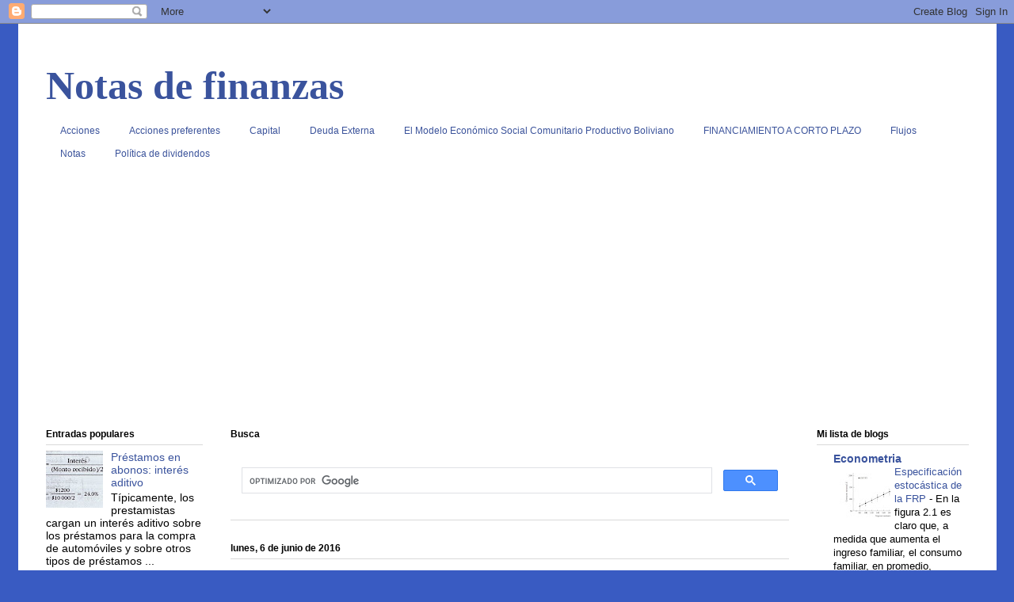

--- FILE ---
content_type: text/html; charset=UTF-8
request_url: https://notasdefinanzas.blogspot.com/2016/06/forma-de-determinar-el-periodo-y-las_6.html
body_size: 15988
content:
<!DOCTYPE html>
<html class='v2' dir='ltr' xmlns='http://www.w3.org/1999/xhtml' xmlns:b='http://www.google.com/2005/gml/b' xmlns:data='http://www.google.com/2005/gml/data' xmlns:expr='http://www.google.com/2005/gml/expr'>
<head>
<link href='https://www.blogger.com/static/v1/widgets/335934321-css_bundle_v2.css' rel='stylesheet' type='text/css'/>
<script async='async' crossorigin='anonymous' src='https://pagead2.googlesyndication.com/pagead/js/adsbygoogle.js?client=ca-pub-9732470330116195'></script>
<meta content='width=1100' name='viewport'/>
<meta content='text/html; charset=UTF-8' http-equiv='Content-Type'/>
<meta content='blogger' name='generator'/>
<link href='https://notasdefinanzas.blogspot.com/favicon.ico' rel='icon' type='image/x-icon'/>
<link href='https://notasdefinanzas.blogspot.com/2016/06/forma-de-determinar-el-periodo-y-las_6.html' rel='canonical'/>
<link rel="alternate" type="application/atom+xml" title="Notas de finanzas - Atom" href="https://notasdefinanzas.blogspot.com/feeds/posts/default" />
<link rel="alternate" type="application/rss+xml" title="Notas de finanzas - RSS" href="https://notasdefinanzas.blogspot.com/feeds/posts/default?alt=rss" />
<link rel="service.post" type="application/atom+xml" title="Notas de finanzas - Atom" href="https://www.blogger.com/feeds/8328989625408065787/posts/default" />

<link rel="alternate" type="application/atom+xml" title="Notas de finanzas - Atom" href="https://notasdefinanzas.blogspot.com/feeds/5232676473726653396/comments/default" />
<!--Can't find substitution for tag [blog.ieCssRetrofitLinks]-->
<link href='https://blogger.googleusercontent.com/img/b/R29vZ2xl/AVvXsEjrde6A9aGmcbhZ-vnYTWvc3B51hqXnfLL_bXdSLzPrUCZ4tv2Yhb2KEESsQzgvdjPhgVqx468UyGXncIWkF3teSHElEwogYIWBPW4G8VnNu-WI2uEe9i_7V61-tq5t68GgdvnaIw3KTQ7E/s640/puntaje+cte.JPG' rel='image_src'/>
<meta content='https://notasdefinanzas.blogspot.com/2016/06/forma-de-determinar-el-periodo-y-las_6.html' property='og:url'/>
<meta content='  Forma de determinar el periodo y las normas de crédito - Sistemas de puntajes de crédito (IV)' property='og:title'/>
<meta content='Todo sobre el  El Modelo Económico Social Comunitario Productivo Boliviano de Luis Alberto Arce Catacora' property='og:description'/>
<meta content='https://blogger.googleusercontent.com/img/b/R29vZ2xl/AVvXsEjrde6A9aGmcbhZ-vnYTWvc3B51hqXnfLL_bXdSLzPrUCZ4tv2Yhb2KEESsQzgvdjPhgVqx468UyGXncIWkF3teSHElEwogYIWBPW4G8VnNu-WI2uEe9i_7V61-tq5t68GgdvnaIw3KTQ7E/w1200-h630-p-k-no-nu/puntaje+cte.JPG' property='og:image'/>
<title>  Forma de determinar el periodo y las normas de crédito - Sistemas de puntajes de crédito (IV) | Notas de finanzas</title>
<style id='page-skin-1' type='text/css'><!--
/*
-----------------------------------------------
Blogger Template Style
Name:     Ethereal
Designer: Jason Morrow
URL:      jasonmorrow.etsy.com
----------------------------------------------- */
/* Variable definitions
====================
<Variable name="keycolor" description="Main Color" type="color" default="#000000"/>
<Group description="Body Text" selector="body">
<Variable name="body.font" description="Font" type="font"
default="normal normal 13px Arial, Tahoma, Helvetica, FreeSans, sans-serif"/>
<Variable name="body.text.color" description="Text Color" type="color" default="#666666"/>
</Group>
<Group description="Background" selector=".body-fauxcolumns-outer">
<Variable name="body.background.color" description="Outer Background" type="color" default="#fb5e53"/>
<Variable name="content.background.color" description="Main Background" type="color" default="#ffffff"/>
<Variable name="body.border.color" description="Border Color" type="color" default="#fb5e53"/>
</Group>
<Group description="Links" selector=".main-inner">
<Variable name="link.color" description="Link Color" type="color" default="#2198a6"/>
<Variable name="link.visited.color" description="Visited Color" type="color" default="#4d469c"/>
<Variable name="link.hover.color" description="Hover Color" type="color" default="#3a539d"/>
</Group>
<Group description="Blog Title" selector=".header h1">
<Variable name="header.font" description="Font" type="font"
default="normal normal 60px Times, 'Times New Roman', FreeSerif, serif"/>
<Variable name="header.text.color" description="Text Color" type="color" default="#ff8b8b"/>
</Group>
<Group description="Blog Description" selector=".header .description">
<Variable name="description.text.color" description="Description Color" type="color"
default="#666666"/>
</Group>
<Group description="Tabs Text" selector=".tabs-inner .widget li a">
<Variable name="tabs.font" description="Font" type="font"
default="normal normal 12px Arial, Tahoma, Helvetica, FreeSans, sans-serif"/>
<Variable name="tabs.selected.text.color" description="Selected Color" type="color" default="#ffffff"/>
<Variable name="tabs.text.color" description="Text Color" type="color" default="#000000"/>
</Group>
<Group description="Tabs Background" selector=".tabs-outer .PageList">
<Variable name="tabs.selected.background.color" description="Selected Color" type="color" default="#ffa183"/>
<Variable name="tabs.background.color" description="Background Color" type="color" default="#ffdfc7"/>
<Variable name="tabs.border.bevel.color" description="Bevel Color" type="color" default="#fb5e53"/>
</Group>
<Group description="Post Title" selector="h3.post-title, h4, h3.post-title a">
<Variable name="post.title.font" description="Font" type="font"
default="normal normal 24px Times, Times New Roman, serif"/>
<Variable name="post.title.text.color" description="Text Color" type="color" default="#2198a6"/>
</Group>
<Group description="Gadget Title" selector="h2">
<Variable name="widget.title.font" description="Title Font" type="font"
default="normal bold 12px Arial, Tahoma, Helvetica, FreeSans, sans-serif"/>
<Variable name="widget.title.text.color" description="Text Color" type="color" default="#000000"/>
<Variable name="widget.title.border.bevel.color" description="Bevel Color" type="color" default="#dbdbdb"/>
</Group>
<Group description="Accents" selector=".main-inner .widget">
<Variable name="widget.alternate.text.color" description="Alternate Color" type="color" default="#cccccc"/>
<Variable name="widget.border.bevel.color" description="Bevel Color" type="color" default="#dbdbdb"/>
</Group>
<Variable name="body.background" description="Body Background" type="background"
color="#395bc2" default="$(color) none repeat-x scroll top left"/>
<Variable name="body.background.gradient" description="Body Gradient Cap" type="url"
default="none"/>
<Variable name="body.background.imageBorder" description="Body Image Border" type="url"
default="none"/>
<Variable name="body.background.imageBorder.position.left" description="Body Image Border Left" type="length"
default="0" min="0" max="400px"/>
<Variable name="body.background.imageBorder.position.right" description="Body Image Border Right" type="length"
default="0" min="0" max="400px"/>
<Variable name="header.background.gradient" description="Header Background Gradient" type="url" default="none"/>
<Variable name="content.background.gradient" description="Content Gradient" type="url" default="none"/>
<Variable name="link.decoration" description="Link Decoration" type="string" default="none"/>
<Variable name="link.visited.decoration" description="Link Visited Decoration" type="string" default="none"/>
<Variable name="link.hover.decoration" description="Link Hover Decoration" type="string" default="underline"/>
<Variable name="widget.padding.top" description="Widget Padding Top" type="length" default="15px" min="0" max="100px"/>
<Variable name="date.space" description="Date Space" type="length" default="15px" min="0" max="100px"/>
<Variable name="post.first.padding.top" description="First Post Padding Top" type="length" default="0" min="0" max="100px"/>
<Variable name="mobile.background.overlay" description="Mobile Background Overlay" type="string" default=""/>
<Variable name="mobile.background.size" description="Mobile Background Size" type="string" default="auto"/>
<Variable name="startSide" description="Side where text starts in blog language" type="automatic" default="left"/>
<Variable name="endSide" description="Side where text ends in blog language" type="automatic" default="right"/>
*/
/* Content
----------------------------------------------- */
body {
font: normal normal 14px Verdana, Geneva, sans-serif;
color: #000000;
background: #395bc2 none no-repeat scroll center center;
}
html body .content-outer {
min-width: 0;
max-width: 100%;
width: 100%;
}
a:link {
text-decoration: none;
color: #3a539d;
}
a:visited {
text-decoration: none;
color: #604295;
}
a:hover {
text-decoration: underline;
color: #3a539d;
}
.main-inner {
padding-top: 15px;
}
.body-fauxcolumn-outer {
background: transparent none repeat-x scroll top center;
}
.content-fauxcolumns .fauxcolumn-inner {
background: #ffffff url(//www.blogblog.com/1kt/ethereal/white-fade.png) repeat-x scroll top left;
border-left: 1px solid #ffffff;
border-right: 1px solid #ffffff;
}
/* Flexible Background
----------------------------------------------- */
.content-fauxcolumn-outer .fauxborder-left {
width: 100%;
padding-left: 0;
margin-left: -0;
background-color: transparent;
background-image: none;
background-repeat: no-repeat;
background-position: left top;
}
.content-fauxcolumn-outer .fauxborder-right {
margin-right: -0;
width: 0;
background-color: transparent;
background-image: none;
background-repeat: no-repeat;
background-position: right top;
}
/* Columns
----------------------------------------------- */
.content-inner {
padding: 0;
}
/* Header
----------------------------------------------- */
.header-inner {
padding: 27px 0 3px;
}
.header-inner .section {
margin: 0 35px;
}
.Header h1 {
font: normal bold 50px Times, 'Times New Roman', FreeSerif, serif;
color: #3a539d;
}
.Header h1 a {
color: #3a539d;
}
.Header .description {
font-size: 115%;
color: #3b539b;
}
.header-inner .Header .titlewrapper,
.header-inner .Header .descriptionwrapper {
padding-left: 0;
padding-right: 0;
margin-bottom: 0;
}
/* Tabs
----------------------------------------------- */
.tabs-outer {
position: relative;
background: transparent;
}
.tabs-cap-top, .tabs-cap-bottom {
position: absolute;
width: 100%;
}
.tabs-cap-bottom {
bottom: 0;
}
.tabs-inner {
padding: 0;
}
.tabs-inner .section {
margin: 0 35px;
}
*+html body .tabs-inner .widget li {
padding: 1px;
}
.PageList {
border-bottom: 1px solid #bfc6f9;
}
.tabs-inner .widget li.selected a,
.tabs-inner .widget li a:hover {
position: relative;
-moz-border-radius-topleft: 5px;
-moz-border-radius-topright: 5px;
-webkit-border-top-left-radius: 5px;
-webkit-border-top-right-radius: 5px;
-goog-ms-border-top-left-radius: 5px;
-goog-ms-border-top-right-radius: 5px;
border-top-left-radius: 5px;
border-top-right-radius: 5px;
background: #395bc2 none ;
color: #ffffff;
}
.tabs-inner .widget li a {
display: inline-block;
margin: 0;
margin-right: 1px;
padding: .65em 1.5em;
font: normal normal 12px Arial, Tahoma, Helvetica, FreeSans, sans-serif;
color: #3b539b;
background-color: #ffffff;
-moz-border-radius-topleft: 5px;
-moz-border-radius-topright: 5px;
-webkit-border-top-left-radius: 5px;
-webkit-border-top-right-radius: 5px;
-goog-ms-border-top-left-radius: 5px;
-goog-ms-border-top-right-radius: 5px;
border-top-left-radius: 5px;
border-top-right-radius: 5px;
}
/* Headings
----------------------------------------------- */
h2 {
font: normal bold 12px Verdana, Geneva, sans-serif;
color: #000000;
}
/* Widgets
----------------------------------------------- */
.main-inner .column-left-inner {
padding: 0 0 0 20px;
}
.main-inner .column-left-inner .section {
margin-right: 0;
}
.main-inner .column-right-inner {
padding: 0 20px 0 0;
}
.main-inner .column-right-inner .section {
margin-left: 0;
}
.main-inner .section {
padding: 0;
}
.main-inner .widget {
padding: 0 0 15px;
margin: 20px 0;
border-bottom: 1px solid #d9d9d9;
}
.main-inner .widget h2 {
margin: 0;
padding: .6em 0 .5em;
}
.footer-inner .widget h2 {
padding: 0 0 .4em;
}
.main-inner .widget h2 + div, .footer-inner .widget h2 + div {
padding-top: 15px;
}
.main-inner .widget .widget-content {
margin: 0;
padding: 15px 0 0;
}
.main-inner .widget ul, .main-inner .widget #ArchiveList ul.flat {
margin: -15px -15px -15px;
padding: 0;
list-style: none;
}
.main-inner .sidebar .widget h2 {
border-bottom: 1px solid #d9d9d9;
}
.main-inner .widget #ArchiveList {
margin: -15px 0 0;
}
.main-inner .widget ul li, .main-inner .widget #ArchiveList ul.flat li {
padding: .5em 15px;
text-indent: 0;
}
.main-inner .widget #ArchiveList ul li {
padding-top: .25em;
padding-bottom: .25em;
}
.main-inner .widget ul li:first-child, .main-inner .widget #ArchiveList ul.flat li:first-child {
border-top: none;
}
.main-inner .widget ul li:last-child, .main-inner .widget #ArchiveList ul.flat li:last-child {
border-bottom: none;
}
.main-inner .widget .post-body ul {
padding: 0 2.5em;
margin: .5em 0;
list-style: disc;
}
.main-inner .widget .post-body ul li {
padding: 0.25em 0;
margin-bottom: .25em;
color: #000000;
border: none;
}
.footer-inner .widget ul {
padding: 0;
list-style: none;
}
.widget .zippy {
color: #5f5f5f;
}
/* Posts
----------------------------------------------- */
.main.section {
margin: 0 20px;
}
body .main-inner .Blog {
padding: 0;
background-color: transparent;
border: none;
}
.main-inner .widget h2.date-header {
border-bottom: 1px solid #d9d9d9;
}
.date-outer {
position: relative;
margin: 15px 0 20px;
}
.date-outer:first-child {
margin-top: 0;
}
.date-posts {
clear: both;
}
.post-outer, .inline-ad {
border-bottom: 1px solid #d9d9d9;
padding: 30px 0;
}
.post-outer {
padding-bottom: 10px;
}
.post-outer:first-child {
padding-top: 0;
border-top: none;
}
.post-outer:last-child, .inline-ad:last-child {
border-bottom: none;
}
.post-body img {
padding: 8px;
}
h3.post-title, h4 {
font: normal bold 20px Verdana, Geneva, sans-serif;
color: #395bc2;
}
h3.post-title a {
font: normal bold 20px Verdana, Geneva, sans-serif;
color: #395bc2;
text-decoration: none;
}
h3.post-title a:hover {
color: #3a539d;
text-decoration: underline;
}
.post-header {
margin: 0 0 1.5em;
}
.post-body {
line-height: 1.4;
}
.post-footer {
margin: 1.5em 0 0;
}
#blog-pager {
padding: 15px;
}
.blog-feeds, .post-feeds {
margin: 1em 0;
text-align: center;
}
.post-outer .comments {
margin-top: 2em;
}
/* Comments
----------------------------------------------- */
.comments .comments-content .icon.blog-author {
background-repeat: no-repeat;
background-image: url([data-uri]);
}
.comments .comments-content .loadmore a {
background: #ffffff url(//www.blogblog.com/1kt/ethereal/white-fade.png) repeat-x scroll top left;
}
.comments .comments-content .loadmore a {
border-top: 1px solid #d9d9d9;
border-bottom: 1px solid #d9d9d9;
}
.comments .comment-thread.inline-thread {
background: #ffffff url(//www.blogblog.com/1kt/ethereal/white-fade.png) repeat-x scroll top left;
}
.comments .continue {
border-top: 2px solid #d9d9d9;
}
/* Footer
----------------------------------------------- */
.footer-inner {
padding: 30px 0;
overflow: hidden;
}
/* Mobile
----------------------------------------------- */
body.mobile  {
background-size: auto
}
.mobile .body-fauxcolumn-outer {
background: ;
}
.mobile .content-fauxcolumns .fauxcolumn-inner {
opacity: 0.75;
}
.mobile .content-fauxcolumn-outer .fauxborder-right {
margin-right: 0;
}
.mobile-link-button {
background-color: #395bc2;
}
.mobile-link-button a:link, .mobile-link-button a:visited {
color: #ffffff;
}
.mobile-index-contents {
color: #444444;
}
.mobile .body-fauxcolumn-outer {
background-size: 100% auto;
}
.mobile .mobile-date-outer {
border-bottom: transparent;
}
.mobile .PageList {
border-bottom: none;
}
.mobile .tabs-inner .section {
margin: 0;
}
.mobile .tabs-inner .PageList .widget-content {
background: #395bc2 none;
color: #ffffff;
}
.mobile .tabs-inner .PageList .widget-content .pagelist-arrow {
border-left: 1px solid #ffffff;
}
.mobile .footer-inner {
overflow: visible;
}
body.mobile .AdSense {
margin: 0 -10px;
}

--></style>
<style id='template-skin-1' type='text/css'><!--
body {
min-width: 1235px;
}
.content-outer, .content-fauxcolumn-outer, .region-inner {
min-width: 1235px;
max-width: 1235px;
_width: 1235px;
}
.main-inner .columns {
padding-left: 233px;
padding-right: 227px;
}
.main-inner .fauxcolumn-center-outer {
left: 233px;
right: 227px;
/* IE6 does not respect left and right together */
_width: expression(this.parentNode.offsetWidth -
parseInt("233px") -
parseInt("227px") + 'px');
}
.main-inner .fauxcolumn-left-outer {
width: 233px;
}
.main-inner .fauxcolumn-right-outer {
width: 227px;
}
.main-inner .column-left-outer {
width: 233px;
right: 100%;
margin-left: -233px;
}
.main-inner .column-right-outer {
width: 227px;
margin-right: -227px;
}
#layout {
min-width: 0;
}
#layout .content-outer {
min-width: 0;
width: 800px;
}
#layout .region-inner {
min-width: 0;
width: auto;
}
--></style>
<!--INICIA TAGS PARA TWITTER, VER: https://dev.twitter.com/cards/types/summary -->
<meta content='summary_large_image' name='twitter:card'/>
<meta content='@blogsnoticias' name='twitter:site'/>
<meta content='@blogsnoticias' name='twitter:creator'/>
<!-- SI ES EL INDEX (PAGINA PRINCIPAL) -->
<meta content='https://notasdefinanzas.blogspot.com/2016/06/forma-de-determinar-el-periodo-y-las_6.html' name='og:url'/>
<meta content='  Forma de determinar el periodo y las normas de crédito - Sistemas de puntajes de crédito (IV)' name='og:title'/>
<meta content='https://blogger.googleusercontent.com/img/b/R29vZ2xl/AVvXsEjrde6A9aGmcbhZ-vnYTWvc3B51hqXnfLL_bXdSLzPrUCZ4tv2Yhb2KEESsQzgvdjPhgVqx468UyGXncIWkF3teSHElEwogYIWBPW4G8VnNu-WI2uEe9i_7V61-tq5t68GgdvnaIw3KTQ7E/s640/puntaje+cte.JPG' name='og:image'/>
<!-- SI EL POST CONTIENE DESCRIPCION (SEARCH DESCRIPTION) -->
<meta content='Mira el post completo. Si te gusta no olvides en darle RT y compartirlo :D' name='og:description'/>
<!--FIN DE TAGS PARA TWITTER-->
<link href='https://www.blogger.com/dyn-css/authorization.css?targetBlogID=8328989625408065787&amp;zx=aaa37ab2-4c95-4d09-a09a-077092cf9c01' media='none' onload='if(media!=&#39;all&#39;)media=&#39;all&#39;' rel='stylesheet'/><noscript><link href='https://www.blogger.com/dyn-css/authorization.css?targetBlogID=8328989625408065787&amp;zx=aaa37ab2-4c95-4d09-a09a-077092cf9c01' rel='stylesheet'/></noscript>
<meta name='google-adsense-platform-account' content='ca-host-pub-1556223355139109'/>
<meta name='google-adsense-platform-domain' content='blogspot.com'/>

<!-- data-ad-client=ca-pub-9732470330116195 -->

</head>
<body class='loading'>
<div class='navbar section' id='navbar'><div class='widget Navbar' data-version='1' id='Navbar1'><script type="text/javascript">
    function setAttributeOnload(object, attribute, val) {
      if(window.addEventListener) {
        window.addEventListener('load',
          function(){ object[attribute] = val; }, false);
      } else {
        window.attachEvent('onload', function(){ object[attribute] = val; });
      }
    }
  </script>
<div id="navbar-iframe-container"></div>
<script type="text/javascript" src="https://apis.google.com/js/platform.js"></script>
<script type="text/javascript">
      gapi.load("gapi.iframes:gapi.iframes.style.bubble", function() {
        if (gapi.iframes && gapi.iframes.getContext) {
          gapi.iframes.getContext().openChild({
              url: 'https://www.blogger.com/navbar/8328989625408065787?po\x3d5232676473726653396\x26origin\x3dhttps://notasdefinanzas.blogspot.com',
              where: document.getElementById("navbar-iframe-container"),
              id: "navbar-iframe"
          });
        }
      });
    </script><script type="text/javascript">
(function() {
var script = document.createElement('script');
script.type = 'text/javascript';
script.src = '//pagead2.googlesyndication.com/pagead/js/google_top_exp.js';
var head = document.getElementsByTagName('head')[0];
if (head) {
head.appendChild(script);
}})();
</script>
</div></div>
<div class='body-fauxcolumns'>
<div class='fauxcolumn-outer body-fauxcolumn-outer'>
<div class='cap-top'>
<div class='cap-left'></div>
<div class='cap-right'></div>
</div>
<div class='fauxborder-left'>
<div class='fauxborder-right'></div>
<div class='fauxcolumn-inner'>
</div>
</div>
<div class='cap-bottom'>
<div class='cap-left'></div>
<div class='cap-right'></div>
</div>
</div>
</div>
<div class='content'>
<div class='content-fauxcolumns'>
<div class='fauxcolumn-outer content-fauxcolumn-outer'>
<div class='cap-top'>
<div class='cap-left'></div>
<div class='cap-right'></div>
</div>
<div class='fauxborder-left'>
<div class='fauxborder-right'></div>
<div class='fauxcolumn-inner'>
</div>
</div>
<div class='cap-bottom'>
<div class='cap-left'></div>
<div class='cap-right'></div>
</div>
</div>
</div>
<div class='content-outer'>
<div class='content-cap-top cap-top'>
<div class='cap-left'></div>
<div class='cap-right'></div>
</div>
<div class='fauxborder-left content-fauxborder-left'>
<div class='fauxborder-right content-fauxborder-right'></div>
<div class='content-inner'>
<header>
<div class='header-outer'>
<div class='header-cap-top cap-top'>
<div class='cap-left'></div>
<div class='cap-right'></div>
</div>
<div class='fauxborder-left header-fauxborder-left'>
<div class='fauxborder-right header-fauxborder-right'></div>
<div class='region-inner header-inner'>
<div class='header section' id='header'><div class='widget Header' data-version='1' id='Header1'>
<div id='header-inner'>
<div class='titlewrapper'>
<h1 class='title'>
<a href='https://notasdefinanzas.blogspot.com/'>
Notas de finanzas
</a>
</h1>
</div>
<div class='descriptionwrapper'>
<p class='description'><span>
</span></p>
</div>
</div>
</div></div>
</div>
</div>
<div class='header-cap-bottom cap-bottom'>
<div class='cap-left'></div>
<div class='cap-right'></div>
</div>
</div>
</header>
<div class='tabs-outer'>
<div class='tabs-cap-top cap-top'>
<div class='cap-left'></div>
<div class='cap-right'></div>
</div>
<div class='fauxborder-left tabs-fauxborder-left'>
<div class='fauxborder-right tabs-fauxborder-right'></div>
<div class='region-inner tabs-inner'>
<div class='tabs section' id='crosscol'><div class='widget Label' data-version='1' id='Label1'>
<h2>Etiquetas</h2>
<div class='widget-content list-label-widget-content'>
<ul>
<li>
<a dir='ltr' href='https://notasdefinanzas.blogspot.com/search/label/Acciones'>Acciones</a>
</li>
<li>
<a dir='ltr' href='https://notasdefinanzas.blogspot.com/search/label/Acciones%20preferentes'>Acciones preferentes</a>
</li>
<li>
<a dir='ltr' href='https://notasdefinanzas.blogspot.com/search/label/Capital'>Capital</a>
</li>
<li>
<a dir='ltr' href='https://notasdefinanzas.blogspot.com/search/label/Deuda%20Externa'>Deuda Externa</a>
</li>
<li>
<a dir='ltr' href='https://notasdefinanzas.blogspot.com/search/label/El%20Modelo%20Econ%C3%B3mico%20Social%20Comunitario%20Productivo%20Boliviano'>El Modelo Económico Social Comunitario Productivo Boliviano</a>
</li>
<li>
<a dir='ltr' href='https://notasdefinanzas.blogspot.com/search/label/FINANCIAMIENTO%20A%20CORTO%20PLAZO'>FINANCIAMIENTO A CORTO PLAZO</a>
</li>
<li>
<a dir='ltr' href='https://notasdefinanzas.blogspot.com/search/label/Flujos'>Flujos</a>
</li>
<li>
<a dir='ltr' href='https://notasdefinanzas.blogspot.com/search/label/Notas'>Notas</a>
</li>
<li>
<a dir='ltr' href='https://notasdefinanzas.blogspot.com/search/label/Pol%C3%ADtica%20de%20dividendos'>Política de dividendos</a>
</li>
</ul>
<div class='clear'></div>
</div>
</div></div>
<div class='tabs section' id='crosscol-overflow'><div class='widget HTML' data-version='1' id='HTML2'>
<div class='widget-content'>
<script async src="https://pagead2.googlesyndication.com/pagead/js/adsbygoogle.js?client=ca-pub-9732470330116195"
     crossorigin="anonymous"></script>
<!-- Notas de finanzas banner arriba -->
<ins class="adsbygoogle"
     style="display:block"
     data-ad-client="ca-pub-9732470330116195"
     data-ad-slot="1014596949"
     data-ad-format="auto"
     data-full-width-responsive="true"></ins>
<script>
     (adsbygoogle = window.adsbygoogle || []).push({});
</script>
</div>
<div class='clear'></div>
</div></div>
</div>
</div>
<div class='tabs-cap-bottom cap-bottom'>
<div class='cap-left'></div>
<div class='cap-right'></div>
</div>
</div>
<div class='main-outer'>
<div class='main-cap-top cap-top'>
<div class='cap-left'></div>
<div class='cap-right'></div>
</div>
<div class='fauxborder-left main-fauxborder-left'>
<div class='fauxborder-right main-fauxborder-right'></div>
<div class='region-inner main-inner'>
<div class='columns fauxcolumns'>
<div class='fauxcolumn-outer fauxcolumn-center-outer'>
<div class='cap-top'>
<div class='cap-left'></div>
<div class='cap-right'></div>
</div>
<div class='fauxborder-left'>
<div class='fauxborder-right'></div>
<div class='fauxcolumn-inner'>
</div>
</div>
<div class='cap-bottom'>
<div class='cap-left'></div>
<div class='cap-right'></div>
</div>
</div>
<div class='fauxcolumn-outer fauxcolumn-left-outer'>
<div class='cap-top'>
<div class='cap-left'></div>
<div class='cap-right'></div>
</div>
<div class='fauxborder-left'>
<div class='fauxborder-right'></div>
<div class='fauxcolumn-inner'>
</div>
</div>
<div class='cap-bottom'>
<div class='cap-left'></div>
<div class='cap-right'></div>
</div>
</div>
<div class='fauxcolumn-outer fauxcolumn-right-outer'>
<div class='cap-top'>
<div class='cap-left'></div>
<div class='cap-right'></div>
</div>
<div class='fauxborder-left'>
<div class='fauxborder-right'></div>
<div class='fauxcolumn-inner'>
</div>
</div>
<div class='cap-bottom'>
<div class='cap-left'></div>
<div class='cap-right'></div>
</div>
</div>
<!-- corrects IE6 width calculation -->
<div class='columns-inner'>
<div class='column-center-outer'>
<div class='column-center-inner'>
<div class='main section' id='main'><div class='widget HTML' data-version='1' id='HTML1'>
<h2 class='title'>Busca</h2>
<div class='widget-content'>
<script async src="https://cse.google.com/cse.js?cx=partner-pub-9732470330116195:7650910465"></script>
<div class="gcse-search"></div>
</div>
<div class='clear'></div>
</div><div class='widget Blog' data-version='1' id='Blog1'>
<div class='blog-posts hfeed'>

          <div class="date-outer">
        
<h2 class='date-header'><span>lunes, 6 de junio de 2016</span></h2>

          <div class="date-posts">
        
<div class='post-outer'>
<div class='post hentry' itemprop='blogPost' itemscope='itemscope' itemtype='http://schema.org/BlogPosting'>
<meta content='https://blogger.googleusercontent.com/img/b/R29vZ2xl/AVvXsEjrde6A9aGmcbhZ-vnYTWvc3B51hqXnfLL_bXdSLzPrUCZ4tv2Yhb2KEESsQzgvdjPhgVqx468UyGXncIWkF3teSHElEwogYIWBPW4G8VnNu-WI2uEe9i_7V61-tq5t68GgdvnaIw3KTQ7E/s640/puntaje+cte.JPG' itemprop='image_url'/>
<meta content='8328989625408065787' itemprop='blogId'/>
<meta content='5232676473726653396' itemprop='postId'/>
<a name='5232676473726653396'></a>
<h3 class='post-title entry-title' itemprop='name'>
  Forma de determinar el periodo y las normas de crédito - Sistemas de puntajes de crédito (IV)
</h3>
<div class='post-header'>
<div class='post-header-line-1'></div>
</div>
<div style='float:left;'>

<script async src="//pagead2.googlesyndication.com/pagead/js/adsbygoogle.js"></script>
<!-- finanzas post grande -->
<ins class="adsbygoogle"
     style="display:inline-block;width:336px;height:280px"
     data-ad-client="ca-pub-9732470330116195"
     data-ad-slot="8669824465"></ins>
<script>
(adsbygoogle = window.adsbygoogle || []).push({});
</script>
</div>
<iframe allowTransparency='true' frameborder='0' scrolling='no' src='http://www.facebook.com/plugins/like.php?href=https://notasdefinanzas.blogspot.com/2016/06/forma-de-determinar-el-periodo-y-las_6.html&layout=box_count&show_faces=true&width=100&action=like&font=arial&colorscheme=light' style='border:none; overflow:hidden; width:100px; height:65px'></iframe>
<a class='twitter-share-button' data-count='horizontal' data-lang='es' data-size='large' data-text='  Forma de determinar el periodo y las normas de crédito - Sistemas de puntajes de crédito (IV)' data-url='https://notasdefinanzas.blogspot.com/2016/06/forma-de-determinar-el-periodo-y-las_6.html' data-via='Ingeniera' href='http://twitter.com/share'>Tweet</a><script src="//platform.twitter.com/widgets.js" type="text/javascript"></script>
<div class='post-body entry-content' id='post-body-5232676473726653396' itemprop='description articleBody'>
Por ejemplo, supóngase que el análisis discriminante múltiple de Hanover indicara que los factores críticos que afectaron el pronto pago podrían ser la razón de rotación del interés ganado de los clientes (TIE), la razón rápida, la razón de deudas/activos y el número de años en el negocio, A continuación presentamos la ecuación que se produce, la cual se conoce como función discriminante:<br />
<br />
<div class="separator" style="clear: both; text-align: center;">
<a href="https://blogger.googleusercontent.com/img/b/R29vZ2xl/AVvXsEjrde6A9aGmcbhZ-vnYTWvc3B51hqXnfLL_bXdSLzPrUCZ4tv2Yhb2KEESsQzgvdjPhgVqx468UyGXncIWkF3teSHElEwogYIWBPW4G8VnNu-WI2uEe9i_7V61-tq5t68GgdvnaIw3KTQ7E/s1600/puntaje+cte.JPG" imageanchor="1" style="margin-left: 1em; margin-right: 1em;"><img border="0" height="396" src="https://blogger.googleusercontent.com/img/b/R29vZ2xl/AVvXsEjrde6A9aGmcbhZ-vnYTWvc3B51hqXnfLL_bXdSLzPrUCZ4tv2Yhb2KEESsQzgvdjPhgVqx468UyGXncIWkF3teSHElEwogYIWBPW4G8VnNu-WI2uEe9i_7V61-tq5t68GgdvnaIw3KTQ7E/s640/puntaje+cte.JPG" width="640" /></a></div>
<br />
<div style='clear: both;'></div>
</div>
<div class='post-footer'>
<div class='post-footer-line post-footer-line-1'><span class='post-author vcard'>
Publicadas por
<span class='fn' itemprop='author' itemscope='itemscope' itemtype='http://schema.org/Person'>
<span itemprop='name'>AHM</span>
</span>
</span>
<span class='post-timestamp'>
a la/s 
<meta content='https://notasdefinanzas.blogspot.com/2016/06/forma-de-determinar-el-periodo-y-las_6.html' itemprop='url'/>
<a class='timestamp-link' href='https://notasdefinanzas.blogspot.com/2016/06/forma-de-determinar-el-periodo-y-las_6.html' rel='bookmark' title='permanent link'><abbr class='published' itemprop='datePublished' title='2016-06-06T17:35:00-04:00'>5:35&#8239;p.m.</abbr></a>
</span>
<span class='post-comment-link'>
</span>
<span class='post-icons'>
<span class='item-control blog-admin pid-1034789982'>
<a href='https://www.blogger.com/post-edit.g?blogID=8328989625408065787&postID=5232676473726653396&from=pencil' title='Editar entrada'>
<img alt='' class='icon-action' height='18' src='https://resources.blogblog.com/img/icon18_edit_allbkg.gif' width='18'/>
</a>
</span>
</span>
<div class='post-share-buttons goog-inline-block'>
<a class='goog-inline-block share-button sb-email' href='https://www.blogger.com/share-post.g?blogID=8328989625408065787&postID=5232676473726653396&target=email' target='_blank' title='Enviar esto por correo electrónico'><span class='share-button-link-text'>Enviar esto por correo electrónico</span></a><a class='goog-inline-block share-button sb-blog' href='https://www.blogger.com/share-post.g?blogID=8328989625408065787&postID=5232676473726653396&target=blog' onclick='window.open(this.href, "_blank", "height=270,width=475"); return false;' target='_blank' title='BlogThis!'><span class='share-button-link-text'>BlogThis!</span></a><a class='goog-inline-block share-button sb-twitter' href='https://www.blogger.com/share-post.g?blogID=8328989625408065787&postID=5232676473726653396&target=twitter' target='_blank' title='Compartir en X'><span class='share-button-link-text'>Compartir en X</span></a><a class='goog-inline-block share-button sb-facebook' href='https://www.blogger.com/share-post.g?blogID=8328989625408065787&postID=5232676473726653396&target=facebook' onclick='window.open(this.href, "_blank", "height=430,width=640"); return false;' target='_blank' title='Compartir en Facebook'><span class='share-button-link-text'>Compartir en Facebook</span></a><a class='goog-inline-block share-button sb-pinterest' href='https://www.blogger.com/share-post.g?blogID=8328989625408065787&postID=5232676473726653396&target=pinterest' target='_blank' title='Compartir en Pinterest'><span class='share-button-link-text'>Compartir en Pinterest</span></a>
</div>
</div>
<div class='post-footer-line post-footer-line-2'><span class='post-labels'>
Etiquetas:
<a href='https://notasdefinanzas.blogspot.com/search/label/Administraci%C3%B3n%20del%20Credito' rel='tag'>Administración del Credito</a>
</span>
</div>
<div class='post-footer-line post-footer-line-3'><span class='post-location'>
</span>
</div>
</div>
</div>
<div class='comments' id='comments'>
<a name='comments'></a>
<h4>No hay comentarios.:</h4>
<div id='Blog1_comments-block-wrapper'>
<dl class='avatar-comment-indent' id='comments-block'>
</dl>
</div>
<p class='comment-footer'>
<div class='comment-form'>
<a name='comment-form'></a>
<h4 id='comment-post-message'>Publicar un comentario</h4>
<p>
</p>
<a href='https://www.blogger.com/comment/frame/8328989625408065787?po=5232676473726653396&hl=es-419&saa=85391&origin=https://notasdefinanzas.blogspot.com' id='comment-editor-src'></a>
<iframe allowtransparency='true' class='blogger-iframe-colorize blogger-comment-from-post' frameborder='0' height='410px' id='comment-editor' name='comment-editor' src='' width='100%'></iframe>
<script src='https://www.blogger.com/static/v1/jsbin/2830521187-comment_from_post_iframe.js' type='text/javascript'></script>
<script type='text/javascript'>
      BLOG_CMT_createIframe('https://www.blogger.com/rpc_relay.html');
    </script>
</div>
</p>
</div>
</div>

        </div></div>
      
</div>
<div class='blog-pager' id='blog-pager'>
<span id='blog-pager-newer-link'>
<a class='blog-pager-newer-link' href='https://notasdefinanzas.blogspot.com/2016/06/el-sistema-de-las-cinco-c-i.html' id='Blog1_blog-pager-newer-link' title='Entrada más reciente'>Entrada más reciente</a>
</span>
<span id='blog-pager-older-link'>
<a class='blog-pager-older-link' href='https://notasdefinanzas.blogspot.com/2016/06/forma-de-determinar-el-periodo-y-las_5.html' id='Blog1_blog-pager-older-link' title='Entrada antigua'>Entrada antigua</a>
</span>
<a class='home-link' href='https://notasdefinanzas.blogspot.com/'>Página Principal</a>
</div>
<div class='clear'></div>
<div class='post-feeds'>
<div class='feed-links'>
Suscribirse a:
<a class='feed-link' href='https://notasdefinanzas.blogspot.com/feeds/5232676473726653396/comments/default' target='_blank' type='application/atom+xml'>Comentarios de la entrada (Atom)</a>
</div>
</div>
</div></div>
</div>
</div>
<div class='column-left-outer'>
<div class='column-left-inner'>
<aside>
<div class='sidebar section' id='sidebar-left-1'><div class='widget PopularPosts' data-version='1' id='PopularPosts1'>
<h2>Entradas populares</h2>
<div class='widget-content popular-posts'>
<ul>
<li>
<div class='item-content'>
<div class='item-thumbnail'>
<a href='https://notasdefinanzas.blogspot.com/2014/04/prestamos-en-abonos-interes-aditivo.html' target='_blank'>
<img alt='' border='0' src='https://blogger.googleusercontent.com/img/b/R29vZ2xl/AVvXsEgWZk7h7yevxcKpzje1Z4DigIehfAd3sJkUW2nktOAWA_ygqmicOYN-W1HIvvE8jsKlJumM1u5MQLdj1aJuy8WM7FaKr9iHew7HnpjOB1YoXcXWb1qrGcaY0ZhQidc4fsMaLHiYV8OQOb0/w72-h72-p-k-no-nu/Gr%C3%A1fica_notas_finanzas_5.jpg'/>
</a>
</div>
<div class='item-title'><a href='https://notasdefinanzas.blogspot.com/2014/04/prestamos-en-abonos-interes-aditivo.html'>Préstamos en abonos: interés aditivo</a></div>
<div class='item-snippet'> Típicamente, los prestamistas cargan un interés aditivo sobre los préstamos para la compra de automóviles y sobre otros tipos de préstamos ...</div>
</div>
<div style='clear: both;'></div>
</li>
<li>
<div class='item-content'>
<div class='item-thumbnail'>
<a href='https://notasdefinanzas.blogspot.com/2023/06/el-nuevo-modelo-economico-social_8.html' target='_blank'>
<img alt='' border='0' src='https://blogger.googleusercontent.com/img/b/R29vZ2xl/AVvXsEjsQ8DAIhUSPtyBmWuGJFW8iV6E56vS3nJ0TeBTxSMtB2xS55LNLF4BQRQEO2TWkXcfIlCYSk205ZKXcOYc_zSIJ7dbf1kcKP17xyUdVo1Q29pmSr9dMr4anMrS24EOqdUgISL3RMoPf8QuYr0bJfQ6GmwxUN7MJv-Js9wisuzdPAQ8ojQr1PgHSa5hUQ/w72-h72-p-k-no-nu/Esquema%20del%20Modelo%20Economico%20Social%20comunitario%20productivo.jpg'/>
</a>
</div>
<div class='item-title'><a href='https://notasdefinanzas.blogspot.com/2023/06/el-nuevo-modelo-economico-social_8.html'>El nuevo Modelo Económico Social Comunitario Productivo - Funcionamiento esquemático del modelo</a></div>
<div class='item-snippet'>&#160;Para una explicación fácil y didáctica de lo que significa la aplicación del nuevo Modelo Económico Social Comunitario Productivo, partirem...</div>
</div>
<div style='clear: both;'></div>
</li>
<li>
<div class='item-content'>
<div class='item-title'><a href='https://notasdefinanzas.blogspot.com/2014/03/el-metodo-del-juego-puro.html'>El método del juego puro</a></div>
<div class='item-snippet'> En el método del juego puro, la compañía trata de encontrar varias empresas que vendan un solo producto dentro de la misma línea de negocio...</div>
</div>
<div style='clear: both;'></div>
</li>
<li>
<div class='item-content'>
<div class='item-thumbnail'>
<a href='https://notasdefinanzas.blogspot.com/2014/03/el-costo-del-credito-comercial-iv.html' target='_blank'>
<img alt='' border='0' src='https://blogger.googleusercontent.com/img/b/R29vZ2xl/AVvXsEjWTLptvrIAIVIAabHNMc90i-Pc43Ry9jyYdGB-Bw53aqwPAvu2IfoKDObqtAudDbFr5gbIxeDEFNjlEWI_lQvm2PqEGMfyV8Kl1rBCHL79nB4wuADMulKTRfoCqaMRJYN_U8Us_wx8E-k/w72-h72-p-k-no-nu/Gr%C3%A1fica_Notas_5.jpg'/>
</a>
</div>
<div class='item-title'><a href='https://notasdefinanzas.blogspot.com/2014/03/el-costo-del-credito-comercial-iv.html'>El costo del crédito comercial - IV</a></div>
<div class='item-snippet'>Recuérdese que el primer término de la ecuación 13-1 (Porcentaje de descuento)/(100- Porcentaje de descuento) =0.02/0.98-= 0.0204, es la tas...</div>
</div>
<div style='clear: both;'></div>
</li>
<li>
<div class='item-content'>
<div class='item-title'><a href='https://notasdefinanzas.blogspot.com/2015/07/el-gravamen-fiscal-de-los-dividendos-ii.html'>El gravamen fiscal de los dividendos (II)</a></div>
<div class='item-snippet'>Para apreciar objetivamente en cuánto se reducen los rendimientos de las acciones debido a los impuestos, un estudio reciente realizado por ...</div>
</div>
<div style='clear: both;'></div>
</li>
<li>
<div class='item-content'>
<div class='item-title'><a href='https://notasdefinanzas.blogspot.com/2014/05/uso-de-garantias-colaterales-en-el.html'>USO DE GARANTÍAS COLATERALES EN EL FINANCIAMiENTO A CORTO PLAZO</a></div>
<div class='item-snippet'> Hasta este momento no hemos tratado la cuestión referente al hecho de si los prestamos deberían o no estar garantizados. El papel comercial...</div>
</div>
<div style='clear: both;'></div>
</li>
<li>
<div class='item-content'>
<div class='item-thumbnail'>
<a href='https://notasdefinanzas.blogspot.com/2023/08/la-politica-economica-de-la-revolucion_29.html' target='_blank'>
<img alt='' border='0' src='https://blogger.googleusercontent.com/img/b/R29vZ2xl/AVvXsEhkdR9SF69JC9ZsrFqYERQTEQpqJlxxGKS2UdNi7GD_Tt8nTEPy10GswdDawbbXa-o_VnKALT3W94MTjK-WzW3--YQuArWAsWYrQFqT0EAi4rgKY8HRRHXvNmiDzS_eWR7681ATtZttWCy7HqTXQMCVLveDEJvepTavOFfuZNNJNZme8dt2B6nfjRdJfoIM/w72-h72-p-k-no-nu/evolucion%20de%20los%20ingresos%20y%20utilidades%20generaldos%20por%20Entel%20Bolivia.jpg'/>
</a>
</div>
<div class='item-title'><a href='https://notasdefinanzas.blogspot.com/2023/08/la-politica-economica-de-la-revolucion_29.html'>La política económica de la revolución democrática y cultural - Políticas y resultados sectoriales - Sector telecomunicaciones - Desempeño del sector de telecomunicaciones - Utilidad neta e ingresos</a></div>
<div class='item-snippet'>&#160;Desde que ENTEL fue nacionalizada entre 2008 y 2014 acumuló utilidades por Bs4.269 millones e ingresos de Bs22.324 millones, montos conside...</div>
</div>
<div style='clear: both;'></div>
</li>
<li>
<div class='item-content'>
<div class='item-title'><a href='https://notasdefinanzas.blogspot.com/2016/02/administracion-del-credito-preguntas-de.html'>Administración del Credito - Preguntas de autoevaluación</a></div>
<div class='item-snippet'>Explíquese la forma en que se acumula el estado de las cuentas por cobrar de una emrpesa nueva a lo largo del tiempo.   Defínase el concepto...</div>
</div>
<div style='clear: both;'></div>
</li>
<li>
<div class='item-content'>
<div class='item-title'><a href='https://notasdefinanzas.blogspot.com/2018/11/precios-y-tasas-de-interes-del-mercado.html'>Precios y Tasas de Interés del Mercado</a></div>
<div class='item-snippet'> Cuando algunos agentes desean trasladar recursos futuros al presente solicitando préstamos, y otros desean trasladar recursos presentes al ...</div>
</div>
<div style='clear: both;'></div>
</li>
<li>
<div class='item-content'>
<div class='item-title'><a href='https://notasdefinanzas.blogspot.com/2024/05/la-titulizacion-de-activos-el-problema.html'>LA TITULIZACIÓN DE ACTIVOS - EL PROBLEMA DE LA AFECTACIÓN ESPECIAL DE LOS DERECHOS DE COBRO. EL FIDEICOMISO</a></div>
<div class='item-snippet'>&#160;Como se ha señalado al comienzo, el proceso de titulización exige, para dar a los inversores un marco de seguridad adecuado, y además para ...</div>
</div>
<div style='clear: both;'></div>
</li>
</ul>
<div class='clear'></div>
</div>
</div></div>
</aside>
</div>
</div>
<div class='column-right-outer'>
<div class='column-right-inner'>
<aside>
<div class='sidebar section' id='sidebar-right-1'><div class='widget BlogList' data-version='1' id='BlogList1'>
<h2 class='title'>Mi lista de blogs</h2>
<div class='widget-content'>
<div class='blog-list-container' id='BlogList1_container'>
<ul id='BlogList1_blogs'>
<li style='display: block;'>
<div class='blog-icon'>
</div>
<div class='blog-content'>
<div class='blog-title'>
<a href='https://laeconometria.blogspot.com/' target='_blank'>
Econometria</a>
</div>
<div class='item-content'>
<div class='item-thumbnail'>
<a href='https://laeconometria.blogspot.com/' target='_blank'>
<img alt='' border='0' height='72' src='https://blogger.googleusercontent.com/img/b/R29vZ2xl/AVvXsEiUaUsX4jEIOnj72QtxpDZFw2rkfcwI7UO8lPc2Ai_0_42UGxpnDffQCt3tHlOGhwlfzRMVK0oFICCIoSwes6yUgq6y4Qw4p02a78opCdx-7g6MMauU_AkNFLL0IWWGX6_AHfhtqO7txcfC_SUSmumvWWezN6B-gmQ7XUuqQ_kHRNbdWHZzY9SHIxV8yErE/s72-w640-h300-c/distribucion%20condicional.jpg' width='72'/>
</a>
</div>
<span class='item-title'>
<a href='https://laeconometria.blogspot.com/2026/01/especificacion-estocastica-de-la-frp.html' target='_blank'>
Especificación estocástica de la FRP
</a>
</span>

                      -
                    
<span class='item-snippet'>


 En la figura 2.1 es claro que, a medida que aumenta el ingreso familiar, 
el consumo familiar, en promedio, también aumenta. Pero, &#191;qué sucede con el 
con...
</span>
</div>
</div>
<div style='clear: both;'></div>
</li>
<li style='display: block;'>
<div class='blog-icon'>
</div>
<div class='blog-content'>
<div class='blog-title'>
<a href='https://finanzasybanca.blogspot.com/' target='_blank'>
FINANZAS Y BANCA EN BOLIVIA</a>
</div>
<div class='item-content'>
<div class='item-thumbnail'>
<a href='https://finanzasybanca.blogspot.com/' target='_blank'>
<img alt='' border='0' height='72' src='https://blogger.googleusercontent.com/img/b/R29vZ2xl/AVvXsEi1iWrXxusfDbb3-_k-ir75JUzYKxUwEvYspT54Ig9czZ-rMJMzkXC19wbhbTZGEqA2_xwTnSfGsUa6DMBlbiYLsUoSwnlcglUFGqT8N9NuDYZ6f4p6CjUYlePDS8lIgq0ODGud_8zReylah3q3CLb1ltP_tksMbJpdcQK1IU_tCpgKH7joIYP9iKhGKsnb/s72-w426-h640-c/mineria%20de%20bitcoin%20incachaca%201.jpg' width='72'/>
</a>
</div>
<span class='item-title'>
<a href='https://finanzasybanca.blogspot.com/2026/01/q-minex-produce-bitcoins-en-incachaca.html' target='_blank'>
Q-Minex produce bitcoins en Incachaca
</a>
</span>

                      -
                    
<span class='item-snippet'>


 

Una *granja de minería de Bitcoin*, con una inversión estimada de *3,5 
millones de dólares*, se encuentra operando en la zona de *Incachaca*, en 
el de...
</span>
</div>
</div>
<div style='clear: both;'></div>
</li>
<li style='display: block;'>
<div class='blog-icon'>
</div>
<div class='blog-content'>
<div class='blog-title'>
<a href='https://www.ingenieracivil.com/' target='_blank'>
Todo de Ingenieria Civil</a>
</div>
<div class='item-content'>
<div class='item-thumbnail'>
<a href='https://www.ingenieracivil.com/' target='_blank'>
<img alt='' border='0' height='72' src='https://blogger.googleusercontent.com/img/b/R29vZ2xl/AVvXsEhP4IokBlWNs8E610DBPskgrsn6_NtX1Td-peB0mgorzS0QZzvsRpPspnNPWMeqOm6q_ymE8Z7rUdF21G76-ba0Xtl675OjAXC6q8zRSar-3JfGn91Y9RbgoJ-1sGIcn8g2KtXTVtAqOiiTkE_oZfDRN0bc5a5rYqHKlfOMprgW5pBDg0W7yyQ1hFUBc78/s72-w640-h640-c/building-under-construction-696x696.webp' width='72'/>
</a>
</div>
<span class='item-title'>
<a href='https://www.ingenieracivil.com/2026/01/concreto-de-alta-resistencia.html' target='_blank'>
Concreto de Alta Resistencia - Características y Aplicaciones
</a>
</span>

                      -
                    
<span class='item-snippet'>


 El concreto de alta resistencia ha revolucionado la ingeniería civil 
moderna, permitiendo la construcción de estructuras más esbeltas, altas y 
eficiente...
</span>
</div>
</div>
<div style='clear: both;'></div>
</li>
<li style='display: block;'>
<div class='blog-icon'>
</div>
<div class='blog-content'>
<div class='blog-title'>
<a href='https://ellibrodeadministracion.blogspot.com/' target='_blank'>
Administracion</a>
</div>
<div class='item-content'>
<span class='item-title'>
<a href='https://ellibrodeadministracion.blogspot.com/2025/01/la-act-y-la-teoria-de-las-necesidades.html' target='_blank'>
LA ACT Y LA TEORÍA DE LAS NECESIDADES
</a>
</span>

                      -
                    
<span class='item-snippet'>


 Un programa efectivo de calidad depende de que los ,empleados estén 
motivados. Por fortuna, cuando pensamos en la teoría de las necesidades 
podemos ver ...
</span>
</div>
</div>
<div style='clear: both;'></div>
</li>
<li style='display: block;'>
<div class='blog-icon'>
</div>
<div class='blog-content'>
<div class='blog-title'>
<a href='https://preparacionyevaluacionproyecto.blogspot.com/' target='_blank'>
Preparacion y Evaluacion de Proyectos</a>
</div>
<div class='item-content'>
<span class='item-title'>
<a href='https://preparacionyevaluacionproyecto.blogspot.com/2015/03/el-estudio-del-impacto-ambiental-iii.html' target='_blank'>
El estudio del impacto ambiental - III
</a>
</span>

                      -
                    
<span class='item-snippet'>
 El *método de valoración contingente* busca determinar la disposición a 
pagar de las personas por los beneficios que se espera produzca el 
proyecto. Por e...
</span>
</div>
</div>
<div style='clear: both;'></div>
</li>
</ul>
<div class='clear'></div>
</div>
</div>
</div><div class='widget BlogArchive' data-version='1' id='BlogArchive1'>
<h2>Archivo del Blog</h2>
<div class='widget-content'>
<div id='ArchiveList'>
<div id='BlogArchive1_ArchiveList'>
<ul class='hierarchy'>
<li class='archivedate collapsed'>
<a class='toggle' href='javascript:void(0)'>
<span class='zippy'>

        &#9658;&#160;
      
</span>
</a>
<a class='post-count-link' href='https://notasdefinanzas.blogspot.com/2024/'>
2024
</a>
<span class='post-count' dir='ltr'>(5)</span>
<ul class='hierarchy'>
<li class='archivedate collapsed'>
<a class='toggle' href='javascript:void(0)'>
<span class='zippy'>

        &#9658;&#160;
      
</span>
</a>
<a class='post-count-link' href='https://notasdefinanzas.blogspot.com/2024/05/'>
mayo
</a>
<span class='post-count' dir='ltr'>(1)</span>
</li>
</ul>
<ul class='hierarchy'>
<li class='archivedate collapsed'>
<a class='toggle' href='javascript:void(0)'>
<span class='zippy'>

        &#9658;&#160;
      
</span>
</a>
<a class='post-count-link' href='https://notasdefinanzas.blogspot.com/2024/04/'>
abril
</a>
<span class='post-count' dir='ltr'>(4)</span>
</li>
</ul>
</li>
</ul>
<ul class='hierarchy'>
<li class='archivedate collapsed'>
<a class='toggle' href='javascript:void(0)'>
<span class='zippy'>

        &#9658;&#160;
      
</span>
</a>
<a class='post-count-link' href='https://notasdefinanzas.blogspot.com/2023/'>
2023
</a>
<span class='post-count' dir='ltr'>(184)</span>
<ul class='hierarchy'>
<li class='archivedate collapsed'>
<a class='toggle' href='javascript:void(0)'>
<span class='zippy'>

        &#9658;&#160;
      
</span>
</a>
<a class='post-count-link' href='https://notasdefinanzas.blogspot.com/2023/12/'>
diciembre
</a>
<span class='post-count' dir='ltr'>(12)</span>
</li>
</ul>
<ul class='hierarchy'>
<li class='archivedate collapsed'>
<a class='toggle' href='javascript:void(0)'>
<span class='zippy'>

        &#9658;&#160;
      
</span>
</a>
<a class='post-count-link' href='https://notasdefinanzas.blogspot.com/2023/11/'>
noviembre
</a>
<span class='post-count' dir='ltr'>(24)</span>
</li>
</ul>
<ul class='hierarchy'>
<li class='archivedate collapsed'>
<a class='toggle' href='javascript:void(0)'>
<span class='zippy'>

        &#9658;&#160;
      
</span>
</a>
<a class='post-count-link' href='https://notasdefinanzas.blogspot.com/2023/10/'>
octubre
</a>
<span class='post-count' dir='ltr'>(20)</span>
</li>
</ul>
<ul class='hierarchy'>
<li class='archivedate collapsed'>
<a class='toggle' href='javascript:void(0)'>
<span class='zippy'>

        &#9658;&#160;
      
</span>
</a>
<a class='post-count-link' href='https://notasdefinanzas.blogspot.com/2023/09/'>
septiembre
</a>
<span class='post-count' dir='ltr'>(18)</span>
</li>
</ul>
<ul class='hierarchy'>
<li class='archivedate collapsed'>
<a class='toggle' href='javascript:void(0)'>
<span class='zippy'>

        &#9658;&#160;
      
</span>
</a>
<a class='post-count-link' href='https://notasdefinanzas.blogspot.com/2023/08/'>
agosto
</a>
<span class='post-count' dir='ltr'>(14)</span>
</li>
</ul>
<ul class='hierarchy'>
<li class='archivedate collapsed'>
<a class='toggle' href='javascript:void(0)'>
<span class='zippy'>

        &#9658;&#160;
      
</span>
</a>
<a class='post-count-link' href='https://notasdefinanzas.blogspot.com/2023/07/'>
julio
</a>
<span class='post-count' dir='ltr'>(16)</span>
</li>
</ul>
<ul class='hierarchy'>
<li class='archivedate collapsed'>
<a class='toggle' href='javascript:void(0)'>
<span class='zippy'>

        &#9658;&#160;
      
</span>
</a>
<a class='post-count-link' href='https://notasdefinanzas.blogspot.com/2023/06/'>
junio
</a>
<span class='post-count' dir='ltr'>(16)</span>
</li>
</ul>
<ul class='hierarchy'>
<li class='archivedate collapsed'>
<a class='toggle' href='javascript:void(0)'>
<span class='zippy'>

        &#9658;&#160;
      
</span>
</a>
<a class='post-count-link' href='https://notasdefinanzas.blogspot.com/2023/05/'>
mayo
</a>
<span class='post-count' dir='ltr'>(20)</span>
</li>
</ul>
<ul class='hierarchy'>
<li class='archivedate collapsed'>
<a class='toggle' href='javascript:void(0)'>
<span class='zippy'>

        &#9658;&#160;
      
</span>
</a>
<a class='post-count-link' href='https://notasdefinanzas.blogspot.com/2023/04/'>
abril
</a>
<span class='post-count' dir='ltr'>(23)</span>
</li>
</ul>
<ul class='hierarchy'>
<li class='archivedate collapsed'>
<a class='toggle' href='javascript:void(0)'>
<span class='zippy'>

        &#9658;&#160;
      
</span>
</a>
<a class='post-count-link' href='https://notasdefinanzas.blogspot.com/2023/03/'>
marzo
</a>
<span class='post-count' dir='ltr'>(21)</span>
</li>
</ul>
</li>
</ul>
<ul class='hierarchy'>
<li class='archivedate collapsed'>
<a class='toggle' href='javascript:void(0)'>
<span class='zippy'>

        &#9658;&#160;
      
</span>
</a>
<a class='post-count-link' href='https://notasdefinanzas.blogspot.com/2022/'>
2022
</a>
<span class='post-count' dir='ltr'>(3)</span>
<ul class='hierarchy'>
<li class='archivedate collapsed'>
<a class='toggle' href='javascript:void(0)'>
<span class='zippy'>

        &#9658;&#160;
      
</span>
</a>
<a class='post-count-link' href='https://notasdefinanzas.blogspot.com/2022/12/'>
diciembre
</a>
<span class='post-count' dir='ltr'>(2)</span>
</li>
</ul>
<ul class='hierarchy'>
<li class='archivedate collapsed'>
<a class='toggle' href='javascript:void(0)'>
<span class='zippy'>

        &#9658;&#160;
      
</span>
</a>
<a class='post-count-link' href='https://notasdefinanzas.blogspot.com/2022/02/'>
febrero
</a>
<span class='post-count' dir='ltr'>(1)</span>
</li>
</ul>
</li>
</ul>
<ul class='hierarchy'>
<li class='archivedate collapsed'>
<a class='toggle' href='javascript:void(0)'>
<span class='zippy'>

        &#9658;&#160;
      
</span>
</a>
<a class='post-count-link' href='https://notasdefinanzas.blogspot.com/2018/'>
2018
</a>
<span class='post-count' dir='ltr'>(10)</span>
<ul class='hierarchy'>
<li class='archivedate collapsed'>
<a class='toggle' href='javascript:void(0)'>
<span class='zippy'>

        &#9658;&#160;
      
</span>
</a>
<a class='post-count-link' href='https://notasdefinanzas.blogspot.com/2018/12/'>
diciembre
</a>
<span class='post-count' dir='ltr'>(1)</span>
</li>
</ul>
<ul class='hierarchy'>
<li class='archivedate collapsed'>
<a class='toggle' href='javascript:void(0)'>
<span class='zippy'>

        &#9658;&#160;
      
</span>
</a>
<a class='post-count-link' href='https://notasdefinanzas.blogspot.com/2018/11/'>
noviembre
</a>
<span class='post-count' dir='ltr'>(9)</span>
</li>
</ul>
</li>
</ul>
<ul class='hierarchy'>
<li class='archivedate expanded'>
<a class='toggle' href='javascript:void(0)'>
<span class='zippy toggle-open'>

        &#9660;&#160;
      
</span>
</a>
<a class='post-count-link' href='https://notasdefinanzas.blogspot.com/2016/'>
2016
</a>
<span class='post-count' dir='ltr'>(71)</span>
<ul class='hierarchy'>
<li class='archivedate collapsed'>
<a class='toggle' href='javascript:void(0)'>
<span class='zippy'>

        &#9658;&#160;
      
</span>
</a>
<a class='post-count-link' href='https://notasdefinanzas.blogspot.com/2016/08/'>
agosto
</a>
<span class='post-count' dir='ltr'>(4)</span>
</li>
</ul>
<ul class='hierarchy'>
<li class='archivedate collapsed'>
<a class='toggle' href='javascript:void(0)'>
<span class='zippy'>

        &#9658;&#160;
      
</span>
</a>
<a class='post-count-link' href='https://notasdefinanzas.blogspot.com/2016/07/'>
julio
</a>
<span class='post-count' dir='ltr'>(16)</span>
</li>
</ul>
<ul class='hierarchy'>
<li class='archivedate expanded'>
<a class='toggle' href='javascript:void(0)'>
<span class='zippy toggle-open'>

        &#9660;&#160;
      
</span>
</a>
<a class='post-count-link' href='https://notasdefinanzas.blogspot.com/2016/06/'>
junio
</a>
<span class='post-count' dir='ltr'>(26)</span>
<ul class='posts'>
<li><a href='https://notasdefinanzas.blogspot.com/2016/06/instrumento-de-credito-i.html'>Instrumento de crédito (I)</a></li>
<li><a href='https://notasdefinanzas.blogspot.com/2016/06/consideraciones-legales.html'>Consideraciones legales</a></li>
<li><a href='https://notasdefinanzas.blogspot.com/2016/06/factores-adicionales-que-influyen-sobre_28.html'>Factores adicionales que influyen sobre la polític...</a></li>
<li><a href='https://notasdefinanzas.blogspot.com/2016/06/factores-adicionales-que-influyen-sobre_23.html'>Factores adicionales que influyen sobre la polític...</a></li>
<li><a href='https://notasdefinanzas.blogspot.com/2016/06/factores-adicionales-que-influyen-sobre.html'>Factores adicionales que influyen sobre la polític...</a></li>
<li><a href='https://notasdefinanzas.blogspot.com/2016/06/descuentos-en-efectivo-ii.html'>Descuentos en Efectivo (II)</a></li>
<li><a href='https://notasdefinanzas.blogspot.com/2016/06/descuentos-en-efectivo-i.html'>Descuentos en Efectivo (I)</a></li>
<li><a href='https://notasdefinanzas.blogspot.com/2016/06/formas-de-determinar-la-politica-de_19.html'>Formas de determinar la política de cobranza (II)</a></li>
<li><a href='https://notasdefinanzas.blogspot.com/2016/06/formas-de-determinar-la-politica-de.html'>Formas de determinar la política de cobranza (I)</a></li>
<li><a href='https://notasdefinanzas.blogspot.com/2016/06/fuentes-de-informacion-de-credito-iv.html'>Fuentes de información de crédito (IV)</a></li>
<li><a href='https://notasdefinanzas.blogspot.com/2016/06/fuentes-de-informacion-de-credito-iii.html'>Fuentes de información de crédito (III)</a></li>
<li><a href='https://notasdefinanzas.blogspot.com/2016/06/fuentes-de-informacion-de-credito-ii.html'>Fuentes de información de crédito (II)</a></li>
<li><a href='https://notasdefinanzas.blogspot.com/2016/06/fuentes-de-informacion-de-credito-i.html'>Fuentes de información de crédito (I)</a></li>
<li><a href='https://notasdefinanzas.blogspot.com/2016/06/el-sistema-de-las-cinco-c-ii.html'>El sistema de las cinco &quot;C&quot; (II)</a></li>
<li><a href='https://notasdefinanzas.blogspot.com/2016/06/el-sistema-de-las-cinco-c-las.html'>El sistema de las cinco &quot;C&quot; - Las condiciones</a></li>
<li><a href='https://notasdefinanzas.blogspot.com/2016/06/el-sistema-de-las-cinco-c-el-colateral.html'>El sistema de las cinco &quot;C&quot; - El colateral</a></li>
<li><a href='https://notasdefinanzas.blogspot.com/2016/06/el-sistema-de-las-cinco-c-el-capital.html'>El sistema de las cinco &quot;C&quot; - El capital</a></li>
<li><a href='https://notasdefinanzas.blogspot.com/2016/06/el-sistema-de-las-cinco-c-la-capacidad.html'>El sistema de las cinco &quot;C&quot; - La capacidad</a></li>
<li><a href='https://notasdefinanzas.blogspot.com/2016/06/el-sistema-de-las-cinco-c-el-caracter.html'>El sistema de las cinco &quot;C&quot; - El Carácter</a></li>
<li><a href='https://notasdefinanzas.blogspot.com/2016/06/el-sistema-de-las-cinco-c-i.html'>El sistema de las cinco &quot;C&quot; (I)</a></li>
<li><a href='https://notasdefinanzas.blogspot.com/2016/06/forma-de-determinar-el-periodo-y-las_6.html'>Forma de determinar el periodo y las normas de cré...</a></li>
<li><a href='https://notasdefinanzas.blogspot.com/2016/06/forma-de-determinar-el-periodo-y-las_5.html'>Forma de determinar el periodo y las normas de cré...</a></li>
<li><a href='https://notasdefinanzas.blogspot.com/2016/06/forma-de-determinar-el-periodo-y-las_4.html'>Forma de determinar el periodo y las normas de cré...</a></li>
<li><a href='https://notasdefinanzas.blogspot.com/2016/06/forma-de-determinar-el-periodo-y-las_3.html'>Forma de determinar el periodo y las normas de cré...</a></li>
<li><a href='https://notasdefinanzas.blogspot.com/2016/06/forma-de-determinar-el-periodo-y-las.html'>Forma de determinar el periodo y las normas de cré...</a></li>
<li><a href='https://notasdefinanzas.blogspot.com/2016/05/forma-de-determinar-el-periodo-y-las_31.html'>Forma de determinar el periodo y las normas de cré...</a></li>
</ul>
</li>
</ul>
<ul class='hierarchy'>
<li class='archivedate collapsed'>
<a class='toggle' href='javascript:void(0)'>
<span class='zippy'>

        &#9658;&#160;
      
</span>
</a>
<a class='post-count-link' href='https://notasdefinanzas.blogspot.com/2016/05/'>
mayo
</a>
<span class='post-count' dir='ltr'>(7)</span>
</li>
</ul>
<ul class='hierarchy'>
<li class='archivedate collapsed'>
<a class='toggle' href='javascript:void(0)'>
<span class='zippy'>

        &#9658;&#160;
      
</span>
</a>
<a class='post-count-link' href='https://notasdefinanzas.blogspot.com/2016/02/'>
febrero
</a>
<span class='post-count' dir='ltr'>(2)</span>
</li>
</ul>
<ul class='hierarchy'>
<li class='archivedate collapsed'>
<a class='toggle' href='javascript:void(0)'>
<span class='zippy'>

        &#9658;&#160;
      
</span>
</a>
<a class='post-count-link' href='https://notasdefinanzas.blogspot.com/2016/01/'>
enero
</a>
<span class='post-count' dir='ltr'>(16)</span>
</li>
</ul>
</li>
</ul>
<ul class='hierarchy'>
<li class='archivedate collapsed'>
<a class='toggle' href='javascript:void(0)'>
<span class='zippy'>

        &#9658;&#160;
      
</span>
</a>
<a class='post-count-link' href='https://notasdefinanzas.blogspot.com/2015/'>
2015
</a>
<span class='post-count' dir='ltr'>(194)</span>
<ul class='hierarchy'>
<li class='archivedate collapsed'>
<a class='toggle' href='javascript:void(0)'>
<span class='zippy'>

        &#9658;&#160;
      
</span>
</a>
<a class='post-count-link' href='https://notasdefinanzas.blogspot.com/2015/12/'>
diciembre
</a>
<span class='post-count' dir='ltr'>(12)</span>
</li>
</ul>
<ul class='hierarchy'>
<li class='archivedate collapsed'>
<a class='toggle' href='javascript:void(0)'>
<span class='zippy'>

        &#9658;&#160;
      
</span>
</a>
<a class='post-count-link' href='https://notasdefinanzas.blogspot.com/2015/09/'>
septiembre
</a>
<span class='post-count' dir='ltr'>(24)</span>
</li>
</ul>
<ul class='hierarchy'>
<li class='archivedate collapsed'>
<a class='toggle' href='javascript:void(0)'>
<span class='zippy'>

        &#9658;&#160;
      
</span>
</a>
<a class='post-count-link' href='https://notasdefinanzas.blogspot.com/2015/08/'>
agosto
</a>
<span class='post-count' dir='ltr'>(29)</span>
</li>
</ul>
<ul class='hierarchy'>
<li class='archivedate collapsed'>
<a class='toggle' href='javascript:void(0)'>
<span class='zippy'>

        &#9658;&#160;
      
</span>
</a>
<a class='post-count-link' href='https://notasdefinanzas.blogspot.com/2015/07/'>
julio
</a>
<span class='post-count' dir='ltr'>(31)</span>
</li>
</ul>
<ul class='hierarchy'>
<li class='archivedate collapsed'>
<a class='toggle' href='javascript:void(0)'>
<span class='zippy'>

        &#9658;&#160;
      
</span>
</a>
<a class='post-count-link' href='https://notasdefinanzas.blogspot.com/2015/06/'>
junio
</a>
<span class='post-count' dir='ltr'>(30)</span>
</li>
</ul>
<ul class='hierarchy'>
<li class='archivedate collapsed'>
<a class='toggle' href='javascript:void(0)'>
<span class='zippy'>

        &#9658;&#160;
      
</span>
</a>
<a class='post-count-link' href='https://notasdefinanzas.blogspot.com/2015/05/'>
mayo
</a>
<span class='post-count' dir='ltr'>(27)</span>
</li>
</ul>
<ul class='hierarchy'>
<li class='archivedate collapsed'>
<a class='toggle' href='javascript:void(0)'>
<span class='zippy'>

        &#9658;&#160;
      
</span>
</a>
<a class='post-count-link' href='https://notasdefinanzas.blogspot.com/2015/04/'>
abril
</a>
<span class='post-count' dir='ltr'>(15)</span>
</li>
</ul>
<ul class='hierarchy'>
<li class='archivedate collapsed'>
<a class='toggle' href='javascript:void(0)'>
<span class='zippy'>

        &#9658;&#160;
      
</span>
</a>
<a class='post-count-link' href='https://notasdefinanzas.blogspot.com/2015/03/'>
marzo
</a>
<span class='post-count' dir='ltr'>(3)</span>
</li>
</ul>
<ul class='hierarchy'>
<li class='archivedate collapsed'>
<a class='toggle' href='javascript:void(0)'>
<span class='zippy'>

        &#9658;&#160;
      
</span>
</a>
<a class='post-count-link' href='https://notasdefinanzas.blogspot.com/2015/02/'>
febrero
</a>
<span class='post-count' dir='ltr'>(9)</span>
</li>
</ul>
<ul class='hierarchy'>
<li class='archivedate collapsed'>
<a class='toggle' href='javascript:void(0)'>
<span class='zippy'>

        &#9658;&#160;
      
</span>
</a>
<a class='post-count-link' href='https://notasdefinanzas.blogspot.com/2015/01/'>
enero
</a>
<span class='post-count' dir='ltr'>(14)</span>
</li>
</ul>
</li>
</ul>
<ul class='hierarchy'>
<li class='archivedate collapsed'>
<a class='toggle' href='javascript:void(0)'>
<span class='zippy'>

        &#9658;&#160;
      
</span>
</a>
<a class='post-count-link' href='https://notasdefinanzas.blogspot.com/2014/'>
2014
</a>
<span class='post-count' dir='ltr'>(249)</span>
<ul class='hierarchy'>
<li class='archivedate collapsed'>
<a class='toggle' href='javascript:void(0)'>
<span class='zippy'>

        &#9658;&#160;
      
</span>
</a>
<a class='post-count-link' href='https://notasdefinanzas.blogspot.com/2014/12/'>
diciembre
</a>
<span class='post-count' dir='ltr'>(18)</span>
</li>
</ul>
<ul class='hierarchy'>
<li class='archivedate collapsed'>
<a class='toggle' href='javascript:void(0)'>
<span class='zippy'>

        &#9658;&#160;
      
</span>
</a>
<a class='post-count-link' href='https://notasdefinanzas.blogspot.com/2014/11/'>
noviembre
</a>
<span class='post-count' dir='ltr'>(7)</span>
</li>
</ul>
<ul class='hierarchy'>
<li class='archivedate collapsed'>
<a class='toggle' href='javascript:void(0)'>
<span class='zippy'>

        &#9658;&#160;
      
</span>
</a>
<a class='post-count-link' href='https://notasdefinanzas.blogspot.com/2014/10/'>
octubre
</a>
<span class='post-count' dir='ltr'>(7)</span>
</li>
</ul>
<ul class='hierarchy'>
<li class='archivedate collapsed'>
<a class='toggle' href='javascript:void(0)'>
<span class='zippy'>

        &#9658;&#160;
      
</span>
</a>
<a class='post-count-link' href='https://notasdefinanzas.blogspot.com/2014/09/'>
septiembre
</a>
<span class='post-count' dir='ltr'>(27)</span>
</li>
</ul>
<ul class='hierarchy'>
<li class='archivedate collapsed'>
<a class='toggle' href='javascript:void(0)'>
<span class='zippy'>

        &#9658;&#160;
      
</span>
</a>
<a class='post-count-link' href='https://notasdefinanzas.blogspot.com/2014/08/'>
agosto
</a>
<span class='post-count' dir='ltr'>(26)</span>
</li>
</ul>
<ul class='hierarchy'>
<li class='archivedate collapsed'>
<a class='toggle' href='javascript:void(0)'>
<span class='zippy'>

        &#9658;&#160;
      
</span>
</a>
<a class='post-count-link' href='https://notasdefinanzas.blogspot.com/2014/07/'>
julio
</a>
<span class='post-count' dir='ltr'>(11)</span>
</li>
</ul>
<ul class='hierarchy'>
<li class='archivedate collapsed'>
<a class='toggle' href='javascript:void(0)'>
<span class='zippy'>

        &#9658;&#160;
      
</span>
</a>
<a class='post-count-link' href='https://notasdefinanzas.blogspot.com/2014/06/'>
junio
</a>
<span class='post-count' dir='ltr'>(21)</span>
</li>
</ul>
<ul class='hierarchy'>
<li class='archivedate collapsed'>
<a class='toggle' href='javascript:void(0)'>
<span class='zippy'>

        &#9658;&#160;
      
</span>
</a>
<a class='post-count-link' href='https://notasdefinanzas.blogspot.com/2014/05/'>
mayo
</a>
<span class='post-count' dir='ltr'>(27)</span>
</li>
</ul>
<ul class='hierarchy'>
<li class='archivedate collapsed'>
<a class='toggle' href='javascript:void(0)'>
<span class='zippy'>

        &#9658;&#160;
      
</span>
</a>
<a class='post-count-link' href='https://notasdefinanzas.blogspot.com/2014/04/'>
abril
</a>
<span class='post-count' dir='ltr'>(25)</span>
</li>
</ul>
<ul class='hierarchy'>
<li class='archivedate collapsed'>
<a class='toggle' href='javascript:void(0)'>
<span class='zippy'>

        &#9658;&#160;
      
</span>
</a>
<a class='post-count-link' href='https://notasdefinanzas.blogspot.com/2014/03/'>
marzo
</a>
<span class='post-count' dir='ltr'>(26)</span>
</li>
</ul>
<ul class='hierarchy'>
<li class='archivedate collapsed'>
<a class='toggle' href='javascript:void(0)'>
<span class='zippy'>

        &#9658;&#160;
      
</span>
</a>
<a class='post-count-link' href='https://notasdefinanzas.blogspot.com/2014/02/'>
febrero
</a>
<span class='post-count' dir='ltr'>(25)</span>
</li>
</ul>
<ul class='hierarchy'>
<li class='archivedate collapsed'>
<a class='toggle' href='javascript:void(0)'>
<span class='zippy'>

        &#9658;&#160;
      
</span>
</a>
<a class='post-count-link' href='https://notasdefinanzas.blogspot.com/2014/01/'>
enero
</a>
<span class='post-count' dir='ltr'>(29)</span>
</li>
</ul>
</li>
</ul>
<ul class='hierarchy'>
<li class='archivedate collapsed'>
<a class='toggle' href='javascript:void(0)'>
<span class='zippy'>

        &#9658;&#160;
      
</span>
</a>
<a class='post-count-link' href='https://notasdefinanzas.blogspot.com/2013/'>
2013
</a>
<span class='post-count' dir='ltr'>(182)</span>
<ul class='hierarchy'>
<li class='archivedate collapsed'>
<a class='toggle' href='javascript:void(0)'>
<span class='zippy'>

        &#9658;&#160;
      
</span>
</a>
<a class='post-count-link' href='https://notasdefinanzas.blogspot.com/2013/12/'>
diciembre
</a>
<span class='post-count' dir='ltr'>(31)</span>
</li>
</ul>
<ul class='hierarchy'>
<li class='archivedate collapsed'>
<a class='toggle' href='javascript:void(0)'>
<span class='zippy'>

        &#9658;&#160;
      
</span>
</a>
<a class='post-count-link' href='https://notasdefinanzas.blogspot.com/2013/11/'>
noviembre
</a>
<span class='post-count' dir='ltr'>(43)</span>
</li>
</ul>
<ul class='hierarchy'>
<li class='archivedate collapsed'>
<a class='toggle' href='javascript:void(0)'>
<span class='zippy'>

        &#9658;&#160;
      
</span>
</a>
<a class='post-count-link' href='https://notasdefinanzas.blogspot.com/2013/10/'>
octubre
</a>
<span class='post-count' dir='ltr'>(40)</span>
</li>
</ul>
<ul class='hierarchy'>
<li class='archivedate collapsed'>
<a class='toggle' href='javascript:void(0)'>
<span class='zippy'>

        &#9658;&#160;
      
</span>
</a>
<a class='post-count-link' href='https://notasdefinanzas.blogspot.com/2013/09/'>
septiembre
</a>
<span class='post-count' dir='ltr'>(55)</span>
</li>
</ul>
<ul class='hierarchy'>
<li class='archivedate collapsed'>
<a class='toggle' href='javascript:void(0)'>
<span class='zippy'>

        &#9658;&#160;
      
</span>
</a>
<a class='post-count-link' href='https://notasdefinanzas.blogspot.com/2013/08/'>
agosto
</a>
<span class='post-count' dir='ltr'>(13)</span>
</li>
</ul>
</li>
</ul>
</div>
</div>
<div class='clear'></div>
</div>
</div></div>
</aside>
</div>
</div>
</div>
<div style='clear: both'></div>
<!-- columns -->
</div>
<!-- main -->
</div>
</div>
<div class='main-cap-bottom cap-bottom'>
<div class='cap-left'></div>
<div class='cap-right'></div>
</div>
</div>
<footer>
<div class='footer-outer'>
<div class='footer-cap-top cap-top'>
<div class='cap-left'></div>
<div class='cap-right'></div>
</div>
<div class='fauxborder-left footer-fauxborder-left'>
<div class='fauxborder-right footer-fauxborder-right'></div>
<div class='region-inner footer-inner'>
<div class='foot no-items section' id='footer-1'></div>
<table border='0' cellpadding='0' cellspacing='0' class='section-columns columns-2'>
<tbody>
<tr>
<td class='first columns-cell'>
<div class='foot no-items section' id='footer-2-1'></div>
</td>
<td class='columns-cell'>
<div class='foot no-items section' id='footer-2-2'></div>
</td>
</tr>
</tbody>
</table>
<!-- outside of the include in order to lock Attribution widget -->
<div class='foot section' id='footer-3'><div class='widget Attribution' data-version='1' id='Attribution1'>
<div class='widget-content' style='text-align: center;'>
Con tecnología de <a href='https://www.blogger.com' target='_blank'>Blogger</a>.
</div>
<div class='clear'></div>
</div></div>
</div>
</div>
<div class='footer-cap-bottom cap-bottom'>
<div class='cap-left'></div>
<div class='cap-right'></div>
</div>
</div>
</footer>
<!-- content -->
</div>
</div>
<div class='content-cap-bottom cap-bottom'>
<div class='cap-left'></div>
<div class='cap-right'></div>
</div>
</div>
</div>
<script type='text/javascript'>
    window.setTimeout(function() {
        document.body.className = document.body.className.replace('loading', '');
      }, 10);
  </script>

<script type="text/javascript" src="https://www.blogger.com/static/v1/widgets/2028843038-widgets.js"></script>
<script type='text/javascript'>
window['__wavt'] = 'AOuZoY49-v5JgzXYn-FiZ9e_bWGYsxWoCQ:1770113882658';_WidgetManager._Init('//www.blogger.com/rearrange?blogID\x3d8328989625408065787','//notasdefinanzas.blogspot.com/2016/06/forma-de-determinar-el-periodo-y-las_6.html','8328989625408065787');
_WidgetManager._SetDataContext([{'name': 'blog', 'data': {'blogId': '8328989625408065787', 'title': 'Notas de finanzas', 'url': 'https://notasdefinanzas.blogspot.com/2016/06/forma-de-determinar-el-periodo-y-las_6.html', 'canonicalUrl': 'https://notasdefinanzas.blogspot.com/2016/06/forma-de-determinar-el-periodo-y-las_6.html', 'homepageUrl': 'https://notasdefinanzas.blogspot.com/', 'searchUrl': 'https://notasdefinanzas.blogspot.com/search', 'canonicalHomepageUrl': 'https://notasdefinanzas.blogspot.com/', 'blogspotFaviconUrl': 'https://notasdefinanzas.blogspot.com/favicon.ico', 'bloggerUrl': 'https://www.blogger.com', 'hasCustomDomain': false, 'httpsEnabled': true, 'enabledCommentProfileImages': true, 'gPlusViewType': 'FILTERED_POSTMOD', 'adultContent': false, 'analyticsAccountNumber': '', 'encoding': 'UTF-8', 'locale': 'es-419', 'localeUnderscoreDelimited': 'es_419', 'languageDirection': 'ltr', 'isPrivate': false, 'isMobile': false, 'isMobileRequest': false, 'mobileClass': '', 'isPrivateBlog': false, 'isDynamicViewsAvailable': true, 'feedLinks': '\x3clink rel\x3d\x22alternate\x22 type\x3d\x22application/atom+xml\x22 title\x3d\x22Notas de finanzas - Atom\x22 href\x3d\x22https://notasdefinanzas.blogspot.com/feeds/posts/default\x22 /\x3e\n\x3clink rel\x3d\x22alternate\x22 type\x3d\x22application/rss+xml\x22 title\x3d\x22Notas de finanzas - RSS\x22 href\x3d\x22https://notasdefinanzas.blogspot.com/feeds/posts/default?alt\x3drss\x22 /\x3e\n\x3clink rel\x3d\x22service.post\x22 type\x3d\x22application/atom+xml\x22 title\x3d\x22Notas de finanzas - Atom\x22 href\x3d\x22https://www.blogger.com/feeds/8328989625408065787/posts/default\x22 /\x3e\n\n\x3clink rel\x3d\x22alternate\x22 type\x3d\x22application/atom+xml\x22 title\x3d\x22Notas de finanzas - Atom\x22 href\x3d\x22https://notasdefinanzas.blogspot.com/feeds/5232676473726653396/comments/default\x22 /\x3e\n', 'meTag': '', 'adsenseClientId': 'ca-pub-9732470330116195', 'adsenseHostId': 'ca-host-pub-1556223355139109', 'adsenseHasAds': false, 'adsenseAutoAds': false, 'boqCommentIframeForm': true, 'loginRedirectParam': '', 'view': '', 'dynamicViewsCommentsSrc': '//www.blogblog.com/dynamicviews/4224c15c4e7c9321/js/comments.js', 'dynamicViewsScriptSrc': '//www.blogblog.com/dynamicviews/37a6e0839a907093', 'plusOneApiSrc': 'https://apis.google.com/js/platform.js', 'disableGComments': true, 'interstitialAccepted': false, 'sharing': {'platforms': [{'name': 'Obtener v\xednculo', 'key': 'link', 'shareMessage': 'Obtener v\xednculo', 'target': ''}, {'name': 'Facebook', 'key': 'facebook', 'shareMessage': 'Compartir en Facebook', 'target': 'facebook'}, {'name': 'BlogThis!', 'key': 'blogThis', 'shareMessage': 'BlogThis!', 'target': 'blog'}, {'name': 'X', 'key': 'twitter', 'shareMessage': 'Compartir en X', 'target': 'twitter'}, {'name': 'Pinterest', 'key': 'pinterest', 'shareMessage': 'Compartir en Pinterest', 'target': 'pinterest'}, {'name': 'Correo electr\xf3nico', 'key': 'email', 'shareMessage': 'Correo electr\xf3nico', 'target': 'email'}], 'disableGooglePlus': true, 'googlePlusShareButtonWidth': 0, 'googlePlusBootstrap': '\x3cscript type\x3d\x22text/javascript\x22\x3ewindow.___gcfg \x3d {\x27lang\x27: \x27es_419\x27};\x3c/script\x3e'}, 'hasCustomJumpLinkMessage': false, 'jumpLinkMessage': 'Leer m\xe1s', 'pageType': 'item', 'postId': '5232676473726653396', 'postImageThumbnailUrl': 'https://blogger.googleusercontent.com/img/b/R29vZ2xl/AVvXsEjrde6A9aGmcbhZ-vnYTWvc3B51hqXnfLL_bXdSLzPrUCZ4tv2Yhb2KEESsQzgvdjPhgVqx468UyGXncIWkF3teSHElEwogYIWBPW4G8VnNu-WI2uEe9i_7V61-tq5t68GgdvnaIw3KTQ7E/s72-c/puntaje+cte.JPG', 'postImageUrl': 'https://blogger.googleusercontent.com/img/b/R29vZ2xl/AVvXsEjrde6A9aGmcbhZ-vnYTWvc3B51hqXnfLL_bXdSLzPrUCZ4tv2Yhb2KEESsQzgvdjPhgVqx468UyGXncIWkF3teSHElEwogYIWBPW4G8VnNu-WI2uEe9i_7V61-tq5t68GgdvnaIw3KTQ7E/s640/puntaje+cte.JPG', 'pageName': '  Forma de determinar el periodo y las normas de cr\xe9dito - Sistemas de puntajes de cr\xe9dito (IV)', 'pageTitle': 'Notas de finanzas:   Forma de determinar el periodo y las normas de cr\xe9dito - Sistemas de puntajes de cr\xe9dito (IV)', 'metaDescription': ''}}, {'name': 'features', 'data': {}}, {'name': 'messages', 'data': {'edit': 'Editar', 'linkCopiedToClipboard': 'V\xednculo copiado al portapapeles', 'ok': 'Aceptar', 'postLink': 'Publicar v\xednculo'}}, {'name': 'template', 'data': {'name': 'custom', 'localizedName': 'Personalizado', 'isResponsive': false, 'isAlternateRendering': false, 'isCustom': true}}, {'name': 'view', 'data': {'classic': {'name': 'classic', 'url': '?view\x3dclassic'}, 'flipcard': {'name': 'flipcard', 'url': '?view\x3dflipcard'}, 'magazine': {'name': 'magazine', 'url': '?view\x3dmagazine'}, 'mosaic': {'name': 'mosaic', 'url': '?view\x3dmosaic'}, 'sidebar': {'name': 'sidebar', 'url': '?view\x3dsidebar'}, 'snapshot': {'name': 'snapshot', 'url': '?view\x3dsnapshot'}, 'timeslide': {'name': 'timeslide', 'url': '?view\x3dtimeslide'}, 'isMobile': false, 'title': '  Forma de determinar el periodo y las normas de cr\xe9dito - Sistemas de puntajes de cr\xe9dito (IV)', 'description': 'Todo sobre el  El Modelo Econ\xf3mico Social Comunitario Productivo Boliviano de Luis Alberto Arce Catacora', 'featuredImage': 'https://blogger.googleusercontent.com/img/b/R29vZ2xl/AVvXsEjrde6A9aGmcbhZ-vnYTWvc3B51hqXnfLL_bXdSLzPrUCZ4tv2Yhb2KEESsQzgvdjPhgVqx468UyGXncIWkF3teSHElEwogYIWBPW4G8VnNu-WI2uEe9i_7V61-tq5t68GgdvnaIw3KTQ7E/s640/puntaje+cte.JPG', 'url': 'https://notasdefinanzas.blogspot.com/2016/06/forma-de-determinar-el-periodo-y-las_6.html', 'type': 'item', 'isSingleItem': true, 'isMultipleItems': false, 'isError': false, 'isPage': false, 'isPost': true, 'isHomepage': false, 'isArchive': false, 'isLabelSearch': false, 'postId': 5232676473726653396}}]);
_WidgetManager._RegisterWidget('_NavbarView', new _WidgetInfo('Navbar1', 'navbar', document.getElementById('Navbar1'), {}, 'displayModeFull'));
_WidgetManager._RegisterWidget('_HeaderView', new _WidgetInfo('Header1', 'header', document.getElementById('Header1'), {}, 'displayModeFull'));
_WidgetManager._RegisterWidget('_LabelView', new _WidgetInfo('Label1', 'crosscol', document.getElementById('Label1'), {}, 'displayModeFull'));
_WidgetManager._RegisterWidget('_HTMLView', new _WidgetInfo('HTML2', 'crosscol-overflow', document.getElementById('HTML2'), {}, 'displayModeFull'));
_WidgetManager._RegisterWidget('_HTMLView', new _WidgetInfo('HTML1', 'main', document.getElementById('HTML1'), {}, 'displayModeFull'));
_WidgetManager._RegisterWidget('_BlogView', new _WidgetInfo('Blog1', 'main', document.getElementById('Blog1'), {'cmtInteractionsEnabled': false, 'lightboxEnabled': true, 'lightboxModuleUrl': 'https://www.blogger.com/static/v1/jsbin/3926937703-lbx__es_419.js', 'lightboxCssUrl': 'https://www.blogger.com/static/v1/v-css/828616780-lightbox_bundle.css'}, 'displayModeFull'));
_WidgetManager._RegisterWidget('_PopularPostsView', new _WidgetInfo('PopularPosts1', 'sidebar-left-1', document.getElementById('PopularPosts1'), {}, 'displayModeFull'));
_WidgetManager._RegisterWidget('_BlogListView', new _WidgetInfo('BlogList1', 'sidebar-right-1', document.getElementById('BlogList1'), {'numItemsToShow': 10, 'totalItems': 5}, 'displayModeFull'));
_WidgetManager._RegisterWidget('_BlogArchiveView', new _WidgetInfo('BlogArchive1', 'sidebar-right-1', document.getElementById('BlogArchive1'), {'languageDirection': 'ltr', 'loadingMessage': 'Cargando\x26hellip;'}, 'displayModeFull'));
_WidgetManager._RegisterWidget('_AttributionView', new _WidgetInfo('Attribution1', 'footer-3', document.getElementById('Attribution1'), {}, 'displayModeFull'));
</script>
</body>
</html>

--- FILE ---
content_type: text/html; charset=utf-8
request_url: https://www.google.com/recaptcha/api2/aframe
body_size: 113
content:
<!DOCTYPE HTML><html><head><meta http-equiv="content-type" content="text/html; charset=UTF-8"></head><body><script nonce="rWnRwiW2GRcZ_p5rq0R-ig">/** Anti-fraud and anti-abuse applications only. See google.com/recaptcha */ try{var clients={'sodar':'https://pagead2.googlesyndication.com/pagead/sodar?'};window.addEventListener("message",function(a){try{if(a.source===window.parent){var b=JSON.parse(a.data);var c=clients[b['id']];if(c){var d=document.createElement('img');d.src=c+b['params']+'&rc='+(localStorage.getItem("rc::a")?sessionStorage.getItem("rc::b"):"");window.document.body.appendChild(d);sessionStorage.setItem("rc::e",parseInt(sessionStorage.getItem("rc::e")||0)+1);localStorage.setItem("rc::h",'1770113886259');}}}catch(b){}});window.parent.postMessage("_grecaptcha_ready", "*");}catch(b){}</script></body></html>